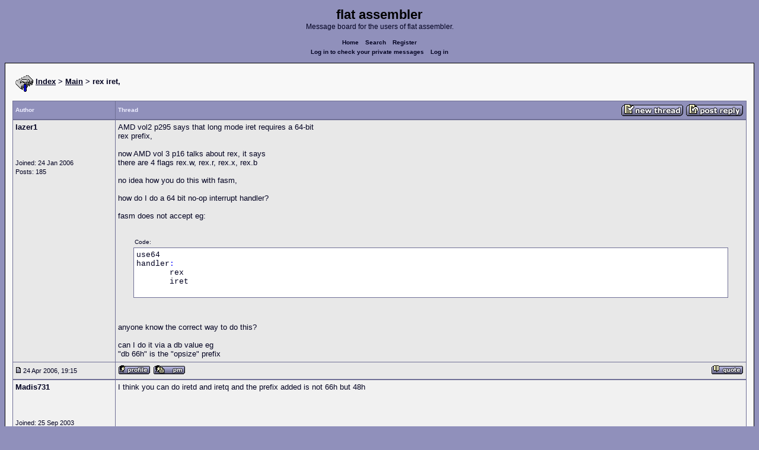

--- FILE ---
content_type: text/html; charset=UTF-8
request_url: https://board.flatassembler.net/topic.php?t=5155&view=next
body_size: 3712
content:
<!DOCTYPE html>
<html dir="ltr" lang="en">

<head>
  <meta charset="utf-8">
  <meta name="author" content="lazer1"><meta name="description" content="rex iret,">
  <title>flat assembler - rex iret,</title>
  <meta name="twitter:card" content="summary">
  <meta property="og:title" content="rex iret,">
  <meta property="og:image" content="https://flatassembler.net/images/flatassembler.gif">
  <meta name="viewport" content="width=device-width, initial-scale=1">
  <link rel="stylesheet" href="templates/phpVB2/phpVB2.css" type="text/css">
</head>

<body>

  <p class="mediumtext">
    <span class="maintitle">flat assembler</span><br>Message board for the users of flat assembler.
  </p>

  <p class="navigation">
    <a class="boldlink" href="index.php">Home</a>
    <!--<a class="boldlink" href="faq.php">FAQ</a>-->
    <a class="boldlink" href="search.php">Search</a>
    <a class="boldlink" href="https://board.flatassembler.net/profile.php?mode=register">Register</a>
    <br/>
    <a class="boldlink" href="privmsg.php?folder=inbox">Log in to check your private messages</a>
    <a class="boldlink" href="login.php">Log in</a>
  </p>

  <div class="container">

<table class="lineup">
  <tr>
    <td align="left" valign="middle">
      <img src="/images/fasm.png" border="0" alt="" align="center">
      <span class="largetext"><a href="index.php" ><b>Index</b></a>
      <b>> <a href="forum.php?f=13">Main</a> > rex iret,</b></span><br>
      <br>
      <b><span class="smalltext">
      </span></b></td>
  </tr>
</table>

        

            <table class="grid" style="table-layout:fixed;white-space:normal;">
              <tr>
                <td nowrap class="toprow leftcol foldable" valign="middle"><span class="toprowtext">Author </span></td>
                <td nowrap class="toprow"><table width="100%" border="0" cellpadding="0" cellspacing="0"><tr>
                 <td nowrap class="toprow" valign="middle"><span class="toprowtext">Thread</span></td>
                 <td nowrap class="toprow" valign="middle" align="right"><a href="post.php?mode=newtopic&amp;f=13"><IMG src="templates/phpVB2/images/post.gif" border="0" alt="Post new topic" align="middle"></A> <A href="post.php?mode=reply&amp;t=5160"><IMG src="templates/phpVB2/images/reply.gif" border="0" alt="Reply to topic" align="middle"></A></td></tr>
                </table></td>
              </tr>
            </table>
            <table class="grid" style="table-layout:fixed;white-space:normal;">
              <tr>
                <td valign="top" class="leftcol foldable row1">
                  <div style="overflow-x: hidden;">
                  <span class="largetext"><b>lazer1</b></span><br>
                  <span class="smalltext"><br>
                  <br>
                  <br>
                  Joined: 24 Jan 2006<br>
                  Posts: 185<br>
                  </span>
                  <div></td>
                <td valign="top" class="postbody row1">
                  <a name="37916"></a>
                  <div class="folded postheader"><b>lazer1</b> <span class="smalltext">24 Apr 2006, 19:15</div>
                  <div class="largetext" style="padding-bottom: 2px;" title="rex iret,">AMD vol2 p295 says that long mode iret requires a 64-bit
<br />
rex prefix,
<br />

<br />
now AMD vol 3 p16 talks about rex, it says 
<br />
there are 4 flags rex.w, rex.r, rex.x, rex.b
<br />

<br />
no idea how you do this with fasm,
<br />

<br />
how do I do a 64 bit no-op interrupt handler?
<br />

<br />
fasm does not accept eg:
<br />

<br />
    <div class="quotecontainer"><div class="quoteheader">Code:</div><pre>use64handler<span class="code_symbol">:</span>       rex       iret    </pre></div>
<br />

<br />
anyone know the correct way to do this?
<br />

<br />
can I do it via a db value eg 
<br />
&quot;db 66h&quot; is the &quot;opsize&quot; prefix</div>
                  <div class="signature"></div><span class="smalltext"></span>
                </td>
              </tr>
              <tr>
                <td class="leftcol foldable row1"><a href="topic.php?p=37916#37916"><img src="templates/phpVB2/images/icon_minipost.gif" alt="Post" title="Post" border="0"></a><span class="smalltext">
                  24 Apr 2006, 19:15</span></td>
                <td valign="middle" class="row1">
                  <table width="100%" border="0" cellpadding="0" cellspacing="0">
                    <tr valign="bottom">
                      <td nowrap> <a href="profile.php?mode=viewprofile&amp;u=1802"><img src="templates/phpVB2/images/icon_profile.gif" alt="View user's profile" title="View user's profile" border="0" /></a>
                        <span class="foldable"> <a href="privmsg.php?mode=post&amp;u=1802"><img src="templates/phpVB2/images/icon_pm.gif" alt="Send private message" title="Send private message" border="0" /></a>       </span></td>
                      <td align="right" nowrap>  <a href="post.php?mode=quote&amp;p=37916"><img src="templates/phpVB2/images/icon_quote.gif" alt="Reply with quote" title="Reply with quote" border="0" /></a>  </td>
                    </tr>
                  </table>
                </td>
              </tr>
            </table>
            <table class="grid" style="table-layout:fixed;white-space:normal;">
              <tr>
                <td valign="top" class="leftcol foldable row2">
                  <div style="overflow-x: hidden;">
                  <span class="largetext"><b>Madis731</b></span><br>
                  <span class="smalltext"><br>
                  <br>
                  <br>
                  Joined: 25 Sep 2003<br>
                  Posts: 2138<br>
                  Location: Estonia</span>
                  <div></td>
                <td valign="top" class="postbody row2">
                  <a name="37918"></a>
                  <div class="folded postheader"><b>Madis731</b> <span class="smalltext">24 Apr 2006, 20:30</div>
                  <div class="largetext" style="padding-bottom: 2px;" title="">I think you can do iretd and iretq and the prefix added is not 66h but 48h</div>
                  <div class="signature"></div><span class="smalltext"></span>
                </td>
              </tr>
              <tr>
                <td class="leftcol foldable row2"><a href="topic.php?p=37918#37918"><img src="templates/phpVB2/images/icon_minipost.gif" alt="Post" title="Post" border="0"></a><span class="smalltext">
                  24 Apr 2006, 20:30</span></td>
                <td valign="middle" class="row2">
                  <table width="100%" border="0" cellpadding="0" cellspacing="0">
                    <tr valign="bottom">
                      <td nowrap> <a href="profile.php?mode=viewprofile&amp;u=173"><img src="templates/phpVB2/images/icon_profile.gif" alt="View user's profile" title="View user's profile" border="0" /></a>
                        <span class="foldable"> <a href="privmsg.php?mode=post&amp;u=173"><img src="templates/phpVB2/images/icon_pm.gif" alt="Send private message" title="Send private message" border="0" /></a>  <a href="http://www.itcollege.ee/~mkalme" target="_userwww"><img src="templates/phpVB2/images/icon_www.gif" alt="Visit poster's website" title="Visit poster's website" border="0" /></a>  <a href="http://edit.yahoo.com/config/send_webmesg?.target=madiskalme&amp;.src=pg"><img src="templates/phpVB2/images/icon_yim.gif" alt="Yahoo Messenger" title="Yahoo Messenger" border="0" /></a> <a href="profile.php?mode=viewprofile&amp;u=173"><img src="templates/phpVB2/images/icon_msnm.gif" alt="MSN Messenger" title="MSN Messenger" border="0" /></a>  </span></td>
                      <td align="right" nowrap>  <a href="post.php?mode=quote&amp;p=37918"><img src="templates/phpVB2/images/icon_quote.gif" alt="Reply with quote" title="Reply with quote" border="0" /></a>  </td>
                    </tr>
                  </table>
                </td>
              </tr>
            </table>
            <table class="grid" style="table-layout:fixed;white-space:normal;">
              <tr>
                <td valign="top" class="leftcol foldable row1">
                  <div style="overflow-x: hidden;">
                  <span class="largetext"><b>lazer1</b></span><br>
                  <span class="smalltext"><br>
                  <br>
                  <br>
                  Joined: 24 Jan 2006<br>
                  Posts: 185<br>
                  </span>
                  <div></td>
                <td valign="top" class="postbody row1">
                  <a name="37921"></a>
                  <div class="folded postheader"><b>lazer1</b> <span class="smalltext">24 Apr 2006, 21:28</div>
                  <div class="largetext" style="padding-bottom: 2px;" title="">    <div class="quotecontainer"><div class="quoteheader">Madis731 wrote:</div><blockquote>I think you can do iretd and iretq and the prefix added is not 66h but 48h    </blockquote></div>
<br />

<br />
ok, I tried it just now and it looks correct  <img src="images/smiles/icon_razz.gif" alt="Razz" border="0" /> 
<br />

<br />
the hex of &quot;iretq&quot; is 48CFh which appears to be right,
<br />

<br />

<br />
with interrupt handlers where there is an error code 
<br />
do I have to pop the error code before iretq or 
<br />
is that done automatically? <img src="images/smiles/icon_surprised.gif" alt="Surprised" border="0" /> 
<br />

<br />
or can I do it both ways either pop or not pop? <img src="images/smiles/icon_confused.gif" alt="Confused" border="0" />
<br />

<br />
one other thing: how many interrupt handlers are required?
<br />

<br />
vectors 0 up to 255 or less?
<br />

<br />
I want to create a full set of no-op handlers,</div>
                  <div class="signature"></div><span class="smalltext"></span>
                </td>
              </tr>
              <tr>
                <td class="leftcol foldable row1"><a href="topic.php?p=37921#37921"><img src="templates/phpVB2/images/icon_minipost.gif" alt="Post" title="Post" border="0"></a><span class="smalltext">
                  24 Apr 2006, 21:28</span></td>
                <td valign="middle" class="row1">
                  <table width="100%" border="0" cellpadding="0" cellspacing="0">
                    <tr valign="bottom">
                      <td nowrap> <a href="profile.php?mode=viewprofile&amp;u=1802"><img src="templates/phpVB2/images/icon_profile.gif" alt="View user's profile" title="View user's profile" border="0" /></a>
                        <span class="foldable"> <a href="privmsg.php?mode=post&amp;u=1802"><img src="templates/phpVB2/images/icon_pm.gif" alt="Send private message" title="Send private message" border="0" /></a>       </span></td>
                      <td align="right" nowrap>  <a href="post.php?mode=quote&amp;p=37921"><img src="templates/phpVB2/images/icon_quote.gif" alt="Reply with quote" title="Reply with quote" border="0" /></a>  </td>
                    </tr>
                  </table>
                </td>
              </tr>
            </table>
            

             <table class="grid">
               <tr>
                  <td align="center" width="100%" class="toprow">
                    <form method="post" action="topic.php?t=5160&amp;start=0">
                     <table width="100%" border="0" cellpadding="2" cellspacing="1">
                       <tr>
                         <td align="left" width="100%" class="foldable">
                           <table border="0" cellspacing="0" cellpadding="0">
                             <tr>
                               <td valign="middle"><span class="toprowtext">  Display posts from previous:</span></td>
                               <td valign="middle"><span class="toprowtext">  <select name="postdays"><option value="0" selected="selected">All Posts</option><option value="1">1 Day</option><option value="7">7 Days</option><option value="14">2 Weeks</option><option value="30">1 Month</option><option value="90">3 Months</option><option value="180">6 Months</option><option value="364">1 Year</option></select> <select name="postorder"><option value="asc" selected="selected">Oldest First</option><option value="desc">Newest First</option></select></span></td>
                               <td align="left" valign="middle"><span class="toprowtext">
                                     <input type="image" src="templates/phpVB2/images/gobutton.gif" align="middle" name="image">
                                </span>
                                </td>
                             </tr>
                           </table>
                         </td>
                         <td align="right" width="2%" nowrap><A href="post.php?mode=newtopic&amp;f=13"><IMG src="templates/phpVB2/images/post.gif" border="0" alt="Post new topic" align="middle"></A> <A href="post.php?mode=reply&amp;t=5160"><IMG src="templates/phpVB2/images/reply.gif" border="0" alt="Reply to topic" align="middle"></a></td>
                        </tr>
                     </table>
                    </form>
                  </td>
               </tr>
            </table>


<table class="lineup">
    <tr valign="top">
      <td align="left" class="foldable"><span class="smalltext"><a href=""></a><br>
        </span>
        <table cellpadding="0" cellspacing="0" border="0">
          <tr>
            <td>
              
<form method="post" name="jumpbox" action="forum.php">
  <table cellspacing="0" cellpadding="0" border="0">
	<tr>
	  <td nowrap valign="middle"><span class="smalltext">Jump to:&nbsp;<select name="f" onchange="if(this.options[this.selectedIndex].value != -1){ forms['jumpbox'].submit() }"><option value="-1">Select a forum</option><option value="-1">&nbsp;</option><option value="-1">Official</option><option value="-1">----------------</option><option value="27">Assembly</option><option value="28">Peripheria</option><option value="-1">&nbsp;</option><option value="-1">General</option><option value="-1">----------------</option><option value="13"selected="selected">Main</option><option value="23">Tutorials and Examples</option><option value="2">DOS</option><option value="3">Windows</option><option value="4">Linux</option><option value="17">Unix</option><option value="12">MenuetOS</option><option value="-1">&nbsp;</option><option value="-1">Specific</option><option value="-1">----------------</option><option value="14">Macroinstructions</option><option value="11">OS Construction</option><option value="15">IDE Development</option><option value="21">Projects and Ideas</option><option value="22">Non-x86 architectures</option><option value="19">High Level Languages</option><option value="26">Programming Language Design</option><option value="9">Compiler Internals</option><option value="-1">&nbsp;</option><option value="-1">Other</option><option value="-1">----------------</option><option value="7">Feedback</option><option value="8">Heap</option><option value="10">Test Area</option></select><input type="hidden" name="sid" value="" />&nbsp;</span>
		<input type="image" src="templates/phpVB2/images/gobutton.gif" align="top">
		</td>
	</tr>
  </table>
</form>

</td>
          </tr>
        </table>
        <span class="smalltext"> </span></td>
      <td align="right"><span class="smalltext"><br>
        <br>
      </span><span class="smalltext"><  <a href="topic.php?t=5160&amp;view=previous" class="smalltext">Last
      Thread</a> | <a href="topic.php?t=5160&amp;view=next" class="smalltext">Next Thread
      </a> ></span><span class="smalltext"> </span></td>
    </tr>
  </table>

  <table class="lineup">
    <tr valign="bottom">
      <td align="left"><span class="smalltext"><b>Forum Rules:</b></span> <br>
              <table class="grid" style="width:auto;">
                <tr>
                  <td class="row2"><span class="smalltext">You <b>cannot</b> post new topics in this forum<br />You <b>cannot</b> reply to topics in this forum<br />You <b>cannot</b> edit your posts in this forum<br />You <b>cannot</b> delete your posts in this forum<br />You <b>cannot</b> vote in polls in this forum<br />You <b>cannot</b> attach files in this forum<br />You <b>can</b> download files in this forum<br /></span>
                  </td>
                </tr>
              </table>
      </td>

    <td align="center">
       <!-- Ad placeholder -->
    </td>

    <td align="right"><span class="gensmall"></span><br>
       <br>
      </td>
    </tr>
  </table>





  </div>

  <p class="navigation">
    <a class="boldlink" href="http://flatassembler.net/index.php">Main&nbsp;index</a>
    <a class="boldlink" href="http://flatassembler.net/download.php">Download</a>
    <a class="boldlink" href="http://flatassembler.net/docs.php">Documentation</a>
    <a class="boldlink" href="http://flatassembler.net/examples.php">Examples</a>
    <a class="boldlink" href="http://board.flatassembler.net/">Message&nbsp;board</a>
  </p>

  <p>
     Copyright &copy; 1999-2025, <a href="mailto:tgrysztar@flatassembler.net">Tomasz Grysztar</a>. Also on <a href="https://github.com/tgrysztar">GitHub</a>, <a href="http://www.youtube.com/c/flatassembler">YouTube</a>.
  </p>

  <p>
     Website powered by <a href="https://2ton.com.au/rwasa/" title="rwasa web server">rwasa</a>.
  </p>

</body>
</html>

